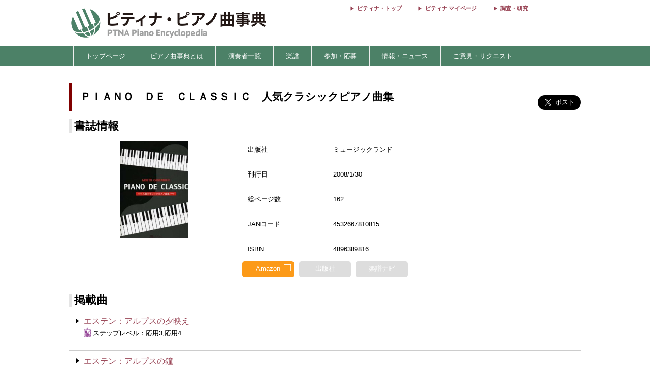

--- FILE ---
content_type: text/html; charset=utf-8
request_url: https://enc.piano.or.jp/scores/1075
body_size: 7974
content:
<!DOCTYPE html>
<html lang="ja">
  <head prefix="og: http://ogp.me/ns# fb: http://ogp.me/ns/fb# article: http://ogp.me/ns/article#">
    <!-- 基本メタタグ -->
<meta charset="UTF-8" />
<meta name="viewport" content="width=device-width, initial-scale=1.0, maximum-scale=1.0, user-scalable=no">
<!-- ページ情報 -->
<title>ＰＩＡＮＯ　ＤＥ　ＣＬＡＳＳＩＣ　人気クラシックピアノ曲集 - ピティナ・ピアノ曲事典</title>
<meta name="description" content="ＰＩＡＮＯ　ＤＥ　ＣＬＡＳＳＩＣ　人気クラシックピアノ曲集の楽譜ページです。詳細…出版社 : ミュージックランド　　　　　　                                                                      ／刊行日 : 2008/1/30／総ページ数 : 162／JANコード : 4532667810815／ISBN : 4896389816 - ピティナ・ピアノ曲事典...">
<!-- Open Graph -->
<meta property="og:type" content="website" />
<meta property="og:url" content="https://enc.piano.or.jp/scores/1075" />
<meta property="og:title" content="ＰＩＡＮＯ　ＤＥ　ＣＬＡＳＳＩＣ　人気クラシックピアノ曲集 - ピティナ・ピアノ曲事典" />
<meta property="og:description" content="ＰＩＡＮＯ　ＤＥ　ＣＬＡＳＳＩＣ　人気クラシックピアノ曲集の楽譜ページです。詳細…出版社 : ミュージックランド　　　　　　                                                                      ／刊行日 : 2008/1/30／総ページ数 : 162／JANコード : 4532667810815／ISBN : 4896389816 - ピティナ・ピアノ曲事典..." />
<meta property="og:image" content="https://enc.piano.or.jp/images/enc.png" />
<meta property="og:site_name" content="piano.or.jp" />
<!-- SEO -->
<link rel="canonical" href="https://enc.piano.or.jp/scores/1075" />
  <link rel="alternate" hreflang="ja" href="https://enc.piano.or.jp/scores/1075" />
  <link rel="alternate" hreflang="en" href="https://enc.piano.or.jp/scores/1075?locale=en" />
<!-- Windows タイル -->
<meta name="msapplication-TileColor" content="#2d88ef">
<meta name="msapplication-TileImage" content="/mstile-144x144.png">

    <link rel="manifest" href="/manifest.json">
    <link rel="shortcut icon" href="/favicon.ico" type="image/x-icon"/>
    <!-- Font Loading Optimization (Async) -->
    <link rel="preconnect" href="https://fonts.googleapis.com">
    <link rel="preconnect" href="https://fonts.gstatic.com" crossorigin>
    <link rel="stylesheet" href="https://fonts.googleapis.com/icon?family=Material+Icons&display=swap" media="print" onload="this.media='all'; this.onload=null;">
    <noscript><link rel="stylesheet" href="https://fonts.googleapis.com/icon?family=Material+Icons&display=swap"></noscript>
    <!-- Google Tag Manager -->
<script>
  (function(w,d,s,l,i){w[l]=w[l]||[];w[l].push({'gtm.start':
  new Date().getTime(),event:'gtm.js'});var f=d.getElementsByTagName(s)[0],
  j=d.createElement(s),dl=l!='dataLayer'?'&l='+l:'';j.async=true;j.src=
  'https://www.googletagmanager.com/gtm.js?id='+i+dl;f.parentNode.insertBefore(j,f);
  })(window,document,'script','dataLayer','GTM-NCHZ72');
</script>
<!-- End Google Tag Manager -->

    <!-- TFP - piano.or.jp -->
<script async src="https://srv.tunefindforfans.com/fruits/mangos.js"></script>
<script type="text/javascript">
  window.amplified = window.amplified || { init: [] };
  amplified.init.push(function() {
    amplified.setParams({
      artist: "",
      song: "",
    });
    amplified.pushAdUnit(100006941);
    amplified.pushExitAdUnit(100006942);
    amplified.run();
  });
</script>

    <meta name="csrf-param" content="authenticity_token" />
<meta name="csrf-token" content="cvVDex2V6HlQZRKiCreaxMElAqLH2ZedIXU-gjSrrSbrE322yPz8Zj5XEhR8JF3wXldweUvX2J7GoBKNMz5voQ" />
    <link rel="stylesheet" href="/assets/application-21a3ff21005b22932087c4b6deabd279db2824b3248d4fdf69b8a8657cf0475b.css" media="all" />
    <script src="/assets/application-c42e3ebbcd4e6e1a46eb919b65fc451513cc6786d7960c7666880e2c43b8b919.js"></script>
  </head>
  <body class="margin-0 bg-color-white">
    <!-- Google Tag Manager (noscript) -->
<noscript>
  <iframe src="https://www.googletagmanager.com/ns.html?id=GTM-NCHZ72"
height="0" width="0" style="display:none;visibility:hidden">
  </iframe>
</noscript>
<!-- End Google Tag Manager (noscript) -->

    <header>
      <div class="display-none-pc">
  <div id="header" class="padding-0">
  <div class="grid" style="position: relative">
    <div class="col-4_sm-12 grid header_img">
      <!-- モバイル用ヘッダー画像/検索エリア -->
      <div class="col-12_sm-8-middle header-mobile-content">
        <div class="header-image-area">
          <a href="/"><img alt="titlelogo" id="header_img_mb" style="max-width: 100%;height: auto;width: 18rem" src="/assets/enc_top-5d0d441727937545fb49322410e9cf9f04c27469b807f213aff297881a964867.png" /></a>
        </div>
      </div>
    </div>
    <!-- モバイル用検索ボタン -->
    <div class="header-search-mobile">
      <div class="header-search-button" aria-label="検索">
        <i class="material-icons">search</i>
      </div>
    </div>
  </div>
</div>
<!-- 検索フォーム（モバイル用、初期状態では非表示） -->
<div class="header-search-form">
  <form action="/search" method="get">
    <div class="header-search-close" aria-label="閉じる">
      <i class="material-icons">close</i>
    </div>
    <input type="text" name="key" class="header-search-input" placeholder="作曲家・曲名で検索 (例：バッハ　インベンション)">
  </form>
</div>

</div>
<div class="display-none-mobile">
  <div id="header" class="padding-0">
  <div class="grid" style="position: relative">
    <div class="col-4_sm-12 grid header_img">
      <!-- PC用ヘッダー画像 -->
      <div class="header-image-container">
        <a href="/"><img class="padding-left-0-5" alt="titlelogo" id="header_img_pc" src="/assets/enc_top-5d0d441727937545fb49322410e9cf9f04c27469b807f213aff297881a964867.png" /></a>
      </div>
    </div>
    <div class="col-8-right_sm-2 homelink">
      <div class="header-links-container">
          <a href="https://www.piano.or.jp/" class="header-link">ピティナ・トップ</a>
          <a href="https://mypage.piano.or.jp" class="header-link">ピティナ マイページ</a>
          <a href="https://research.piano.or.jp" class="header-link">調査・研究</a>
      </div>
    </div>
  </div>
</div>

</div>

      <div class="display-none-mobile enc_bg">
  <ul class="nav" style="color: white">
    <li><a style="padding: .5rem"></a></li>
      <li>
          <a style="color: white" class="enc" href="/">トップページ</a>
      </li>
      <li>
          <a class="enc" style="color: white;text-decoration: none;cursor: default;">ピアノ曲事典とは</a>
          <ul>
            <li style="width:12rem;"><a style="color: white" class="enc" href="/about">ピアノ曲事典について</a></li>
            <li style="width:12rem;"><a style="color: white" class="enc" href="/writers/list">執筆者一覧</a></li>
            <li style="width:12rem;"><a style="color: white" class="enc" href="https://prim.piano.or.jp/varius_documents/index.html">各種資料</a></li>
          </ul>
      </li>
      <li>
          <a class="enc" style="color: white;text-decoration: none;cursor: default;">演奏者一覧</a>
          <ul>
            <li style="width:11rem;"><a style="color: white" class="enc" href="/pianists/list">音源提供数順</a></li>
            <li style="width:11rem;"><a style="color: white" class="enc" href="/pianists/list/sort">50音順</a></li>
          </ul>
      </li>
      <li>
          <a class="enc" style="color: white;text-decoration: none;cursor: default;">楽譜</a>
          <ul>
            <li style="width:11rem;"><a style="color: white" class="enc" href="https://musse.jp/">ミュッセ</a></li>
            <li style="width:11rem;"><a style="color: white" class="enc" style="text-decoration: none;cursor: default">楽譜検索(準備中)</a></li>
          </ul>
      </li>
      <li>
          <a class="enc" style="color: white;text-decoration: none;cursor: default;">参加・応募</a>
          <ul>
            <li style="width:14rem;"><a class="enc" style="color: white" href="https://research.piano.or.jp/event/youtube.html">YouTube提携・準提携</a></li>
            <li style="width:14rem;"><a class="enc" style="color: white" href="https://compe.piano.or.jp/event/newpiece/">新曲課題曲の募集</a></li>
            <li style="width:14rem;"><a class="enc" style="color: white" href="https://research.piano.or.jp/event/arrange_audition/index.html">編曲オーディション</a></li>
          </ul>
      </li>
      <li>
          <a class="enc" style="color: white;text-decoration: none;cursor: default;">情報・ニュース</a>
          <ul>
            <li style="width: 12rem;"><a class="enc" style="color: white" href="/news">更新情報一覧</a></li>
            <li style="width: 12rem;"><a class="enc" style="color: white" href="https://research.piano.or.jp/topics/index.html">トピックス(調査・研究)</a></li>
            <li style="width: 12rem;"><a class="enc" style="color: white" href="https://research.piano.or.jp/topics/2021/03/ptna-recordings.html">ピティナ・レーベル</a></li>
            <li style="width: 12rem;"><a class="enc" style="color: white" href="https://www.facebook.com/ptna.enc/" target="_blank">公式FaceBook</a></li>
            <li style="width: 12rem;"><a class="enc" style="color: white" href="https://twitter.com/ptna_enc" target="_blank">公式Twitter</a></li>
            <li style="width: 12rem;"><a style="color: white" class="enc" href="https://www.youtube.com/channel/UCbO_rdgHE5sQOnD5Uokr-Zg" target="_blank">公式Youtube</a></li>
          </ul>
      </li>
      <li>
          <a style="color: white" class="enc" href="https://goo.gl/forms/hvPg13Gkbc9iWepo1" target="_blank">ご意見・リクエスト</a>
      </li>
  </ul>
</div>
<div class="display-none-pc" style="border-bottom: .1rem solid #800000">
</div>

    </header>
    <main id="main">
      <div id="content" class="grid">
        <div class="grid col-12" style="padding: 0 .5rem;margin-top: 2rem">
  <div id="music_name_wrapper" class="grid col-12" style="margin-bottom: 1rem">
  <div id="music_name" class="col-auto_sm-12" style="padding: .5rem 1rem;font-size: 1.3rem">
    ＰＩＡＮＯ　ＤＥ　ＣＬＡＳＳＩＣ　人気クラシックピアノ曲集
  </div>
  <div class="col-2_sm-12 grid grid-3-right" style="min-width: 230px">
  <div style="vertical-align: top;margin-right: 1rem">
    <div id="fb-root"></div>
    <script>
      (function(d, s, id) {
              var js, fjs = d.getElementsByTagName(s)[0];
              if (d.getElementById(id)) return;
              js = d.createElement(s); js.id = id;
              js.src = 'https://connect.facebook.net/ja_JP/sdk.js#xfbml=1&version=v22.0';
              fjs.parentNode.insertBefore(js, fjs);
          }(document, 'script', 'facebook-jssdk'));
    </script>
    <div class="fb-share-button" data-href="https://enc.piano.or.jp/scores/1075" data-layout="button" data-size="large" data-mobile-iframe="true">
      <a class="fb-xfbml-parse-ignore" target="_blank" href="https://www.facebook.com/sharer/sharer.php?u=https%3A%2F%2Fenc.piano.or.jp%2Fscores%2F1075&amp;src=sdkpreparse">シェア</a>
    </div>
  </div>
  <div>
    <!-- シェアボタンに変換される -->
    <a class="twitter-share-button" href="https://twitter.com/share" data-dnt="true" data-size="large" style="height:100px">Tweet</a>
  </div>
  <!-- [head]内や、[body]の終了直前などに配置 -->
</div>
<!-- share -->
<script>
  !function(d,s,id){
    var js,fjs=d.getElementsByTagName(s)[0],p=/^http:/.test(d.location)?'http':'https';
    if(!d.getElementById(id)){js=d.createElement(s);js.id=id;js.async=true;js.src=p+'://platform.twitter.com/widgets.js';fjs.parentNode.insertBefore(js,fjs);}}
    (document, 'script', 'twitter-wjs');
</script>

</div>
<!--music wrap -->

  <div class="grid col-12">
  <div class="col-12">
    <h3 id="detail" class="margin-bottom-0-5 margin-top-0">書誌情報</h3>
  </div>
  <div class="col-4_sm-12 center-align">
    <img data-src="https://ptna-assets.s3.ap-northeast-1.amazonaws.com/enc/books/1075.jpg" width="192" height="192" class="score_img lazyload s3_score_not_found_img max-width-90" src="/assets/toka-9b4ced11c21bc9d869c250997976653c0d0048af64896afebf0785af764ca044.png" />
  </div>
  <div class="grid col-8_sm-12">
    <div class="grid col-12 font-size-0-8">
        <div class="grid col-12 padding-1">
          <div class="col-3_sm-4 padding-1">
            出版社
          </div>
          <div class="col-9_sm-8 padding-1">
            ミュージックランド　　　　　　                                                                      
          </div>
        </div>
        <div class="grid col-12 padding-1">
          <div class="col-3_sm-4 padding-1">
            刊行日
          </div>
          <div class="col-9_sm-8 padding-1">
            2008/1/30
          </div>
        </div>
        <div class="grid col-12 padding-1">
          <div class="col-3_sm-4 padding-1">
            総ページ数
          </div>
          <div class="col-9_sm-8 padding-1">
            162
          </div>
        </div>
        <div class="grid col-12 padding-1">
          <div class="col-3_sm-4 padding-1">
            JANコード
          </div>
          <div class="col-9_sm-8 padding-1">
            4532667810815
          </div>
        </div>
        <div class="grid col-12 padding-1">
          <div class="col-3_sm-4 padding-1">
            ISBN
          </div>
          <div class="col-9_sm-8 padding-1">
            4896389816
          </div>
        </div>
      <div class="grid col-8_sm-12 margin-top-0-3">
        <div class="grid-center col-3_sm-2_xs-4 center-align">
            <a href=https://www.amazon.co.jp/dp/4896389816/ref=as_li_qf_asin_il_tl?ie=UTF8&amp;tag=ptnaenc-22&amp;creative=1211&amp;linkCode=as2&amp;creativeASIN=4896389816 class="grid-center col-12 text-decoration-none-hover" target="_blank">
              <div class="grid-center col-11">
                <div class="publisher_link_button publisher_link_amazon_color">
                  <ul>
                    <li class="open-window-text">Amazon</li>
                    <li class="open-window-mark font-size-1-2">&#X2750</li>
                  </ul>
                </div>
              </div>
            </a>
        </div>
        <div class="grid-center col-3_sm-2_xs-4 center-align">
            <div class="grid-center col-11">
              <div class="publisher_no_link_button">
                <p class="open-window-text">
                  出版社
                </p>
              </div>
            </div>
        </div>
        <div class="grid-center col-3_sm-2_xs-4 center-align">
            <div class="grid-center col-11"">
              <div class="publisher_no_link_button">
                <p class="open-window-text">
                  楽譜ナビ
                </p>
              </div>
            </div>
        </div>
      </div>
    </div>
  </div>
</div>

  <div class="col-12 margin-top-2">
  <h3 id="detail" class="margin-bottom-0-5 margin-top-0">掲載曲</h3>
</div>
<div class="grid col-12">
    <div class="col-12 min-width-3">
      <div class="book_content_item grid">
        <div class="col-auto_sm-12 padding-0 margin-0 border-none positio-relative">
          <a class="check"></a>
          <div class="score-sankaku "></div>
          <div class="vertical-align-top padding-top-0 padding-right-0-5 padding-bottom-1 padding-left-1-2">
            <p>
                <a class="music_all_all line-hight-1-5" href="../musics/14610">エステン：アルプスの夕映え</a>
              <span class="display-none-pc font-size-0-8">
                
  
  
  <img height="19" class="event_assigned_piece_tag" src="/assets/step_min-e2f60acb4a76e4fd156bff50ba501254f5a692986ded13776891dad8c40cf0fe.png" />
  ステップレベル：応用3,応用4

              </span>
            </p>
            <p class="display-none-mobile font-size-0-8">
              
  
  
  <img height="19" class="event_assigned_piece_tag" src="/assets/step_min-e2f60acb4a76e4fd156bff50ba501254f5a692986ded13776891dad8c40cf0fe.png" />
  ステップレベル：応用3,応用4

            </p>
          </div>
        </div>
      </div>
    </div>
    <div class="col-12 min-width-3">
      <div class="book_content_item grid">
        <div class="col-auto_sm-12 padding-0 margin-0 border-none positio-relative">
          <a class="check"></a>
          <div class="score-sankaku "></div>
          <div class="vertical-align-top padding-top-0 padding-right-0-5 padding-bottom-1 padding-left-1-2">
            <p>
                <a class="music_all_all line-hight-1-5" href="../musics/15002">エステン：アルプスの鐘</a>
              <span class="display-none-pc font-size-0-8">
                
  
  
  <img height="19" class="event_assigned_piece_tag" src="/assets/step_min-e2f60acb4a76e4fd156bff50ba501254f5a692986ded13776891dad8c40cf0fe.png" />
  ステップレベル：応用1,応用2

              </span>
            </p>
            <p class="display-none-mobile font-size-0-8">
              
  
  
  <img height="19" class="event_assigned_piece_tag" src="/assets/step_min-e2f60acb4a76e4fd156bff50ba501254f5a692986ded13776891dad8c40cf0fe.png" />
  ステップレベル：応用1,応用2

            </p>
          </div>
        </div>
      </div>
    </div>
    <div class="col-12 min-width-3">
      <div class="book_content_item grid">
        <div class="col-auto_sm-12 padding-0 margin-0 border-none positio-relative">
          <a class="check"></a>
          <div class="score-sankaku "></div>
          <div class="vertical-align-top padding-top-0 padding-right-0-5 padding-bottom-1 padding-left-1-2">
            <p>
                <a class="music_all_all line-hight-1-5" href="../musics/14609">エステン：人形の夢と目覚め</a>
              <span class="display-none-pc font-size-0-8">
                
  
  
  <img height="19" class="event_assigned_piece_tag" src="/assets/step_min-e2f60acb4a76e4fd156bff50ba501254f5a692986ded13776891dad8c40cf0fe.png" />
  ステップレベル：基礎4,基礎5,応用1,応用2

              </span>
            </p>
            <p class="display-none-mobile font-size-0-8">
              
  
  
  <img height="19" class="event_assigned_piece_tag" src="/assets/step_min-e2f60acb4a76e4fd156bff50ba501254f5a692986ded13776891dad8c40cf0fe.png" />
  ステップレベル：基礎4,基礎5,応用1,応用2

            </p>
          </div>
        </div>
      </div>
    </div>
    <div class="col-12 min-width-3">
      <div class="book_content_item grid">
        <div class="col-auto_sm-12 padding-0 margin-0 border-none positio-relative">
          <a class="check"></a>
          <div class="score-sankaku "></div>
          <div class="vertical-align-top padding-top-0 padding-right-0-5 padding-bottom-1 padding-left-1-2">
            <p>
                <a class="music_all_all line-hight-1-5" href="../musics/20778">サティ：3つのジムノペディ：第1番</a>
              <span class="display-none-pc font-size-0-8">
                
  
  
  
  

              </span>
            </p>
            <p class="display-none-mobile font-size-0-8">
              
  
  
  
  

            </p>
          </div>
        </div>
      </div>
    </div>
    <div class="col-12 min-width-3">
      <div class="book_content_item grid">
        <div class="col-auto_sm-12 padding-0 margin-0 border-none positio-relative">
          <a class="check"></a>
          <div class="score-sankaku "></div>
          <div class="vertical-align-top padding-top-0 padding-right-0-5 padding-bottom-1 padding-left-1-2">
            <p>
                <a class="music_all_all line-hight-1-5" href="../musics/614">サティ：あなたが欲しい（ジュ・トゥ・ヴー）</a>
              <span class="display-none-pc font-size-0-8">
                
  
  
  <img height="19" class="event_assigned_piece_tag" src="/assets/step_min-e2f60acb4a76e4fd156bff50ba501254f5a692986ded13776891dad8c40cf0fe.png" />
  ステップレベル：発展4

              </span>
            </p>
            <p class="display-none-mobile font-size-0-8">
              
  
  
  <img height="19" class="event_assigned_piece_tag" src="/assets/step_min-e2f60acb4a76e4fd156bff50ba501254f5a692986ded13776891dad8c40cf0fe.png" />
  ステップレベル：発展4

            </p>
          </div>
        </div>
      </div>
    </div>
    <div class="col-12 min-width-3">
      <div class="book_content_item grid">
        <div class="col-auto_sm-12 padding-0 margin-0 border-none positio-relative">
          <a class="check"></a>
          <div class="score-sankaku "></div>
          <div class="vertical-align-top padding-top-0 padding-right-0-5 padding-bottom-1 padding-left-1-2">
            <p>
                <a class="music_all_all line-hight-1-5" href="../musics/21619">シューマン：ユーゲントアルバム（子どものためのアルバム）：楽しき農夫―仕事の帰り道</a>
              <span class="display-none-pc font-size-0-8">
                
  
  
  <img height="19" class="event_assigned_piece_tag" src="/assets/step_min-e2f60acb4a76e4fd156bff50ba501254f5a692986ded13776891dad8c40cf0fe.png" />
  ステップレベル：応用2,応用3,応用4

              </span>
            </p>
            <p class="display-none-mobile font-size-0-8">
              
  
  
  <img height="19" class="event_assigned_piece_tag" src="/assets/step_min-e2f60acb4a76e4fd156bff50ba501254f5a692986ded13776891dad8c40cf0fe.png" />
  ステップレベル：応用2,応用3,応用4

            </p>
          </div>
        </div>
      </div>
    </div>
    <div class="col-12 min-width-3">
      <div class="book_content_item grid">
        <div class="col-auto_sm-12 padding-0 margin-0 border-none positio-relative">
          <a class="check"></a>
          <div class="score-sankaku "></div>
          <div class="vertical-align-top padding-top-0 padding-right-0-5 padding-bottom-1 padding-left-1-2">
            <p>
                <a class="music_all_all line-hight-1-5" href="../musics/21507">シューマン：子供の情景：トロイメライ</a>
              <span class="display-none-pc font-size-0-8">
                
  
  
  <img height="19" class="event_assigned_piece_tag" src="/assets/step_min-e2f60acb4a76e4fd156bff50ba501254f5a692986ded13776891dad8c40cf0fe.png" />
  ステップレベル：応用7,発展1

              </span>
            </p>
            <p class="display-none-mobile font-size-0-8">
              
  
  
  <img height="19" class="event_assigned_piece_tag" src="/assets/step_min-e2f60acb4a76e4fd156bff50ba501254f5a692986ded13776891dad8c40cf0fe.png" />
  ステップレベル：応用7,発展1

            </p>
          </div>
        </div>
      </div>
    </div>
    <div class="col-12 min-width-3">
      <div class="book_content_item grid">
        <div class="col-auto_sm-12 padding-0 margin-0 border-none positio-relative">
          <a class="check"></a>
          <div class="score-sankaku "></div>
          <div class="vertical-align-top padding-top-0 padding-right-0-5 padding-bottom-1 padding-left-1-2">
            <p>
                <a class="music_all_all line-hight-1-5" href="../musics/21678">シューマン：森の情景：第7曲 予言の鳥</a>
              <span class="display-none-pc font-size-0-8">
                
  
  
  
  

              </span>
            </p>
            <p class="display-none-mobile font-size-0-8">
              
  
  
  
  

            </p>
          </div>
        </div>
      </div>
    </div>
    <div class="col-12 min-width-3">
      <div class="book_content_item grid">
        <div class="col-auto_sm-12 padding-0 margin-0 border-none positio-relative">
          <a class="check"></a>
          <div class="score-sankaku "></div>
          <div class="vertical-align-top padding-top-0 padding-right-0-5 padding-bottom-1 padding-left-1-2">
            <p>
                <a class="music_all_all line-hight-1-5" href="../musics/322">シュトラウス, ヨハン　２世：ワルツ「美しく青きドナウ」</a>
              <span class="display-none-pc font-size-0-8">
                
  
  
  
  

              </span>
            </p>
            <p class="display-none-mobile font-size-0-8">
              
  
  
  
  

            </p>
          </div>
        </div>
      </div>
    </div>
    <div class="col-12 min-width-3">
      <div class="book_content_item grid">
        <div class="col-auto_sm-12 padding-0 margin-0 border-none positio-relative">
          <a class="check"></a>
          <div class="score-sankaku "></div>
          <div class="vertical-align-top padding-top-0 padding-right-0-5 padding-bottom-1 padding-left-1-2">
            <p>
                <a class="music_all_all line-hight-1-5" href="../musics/21954">ショパン：24のプレリュード（前奏曲集） 前奏曲　第15番「雨だれ」</a>
              <span class="display-none-pc font-size-0-8">
                
  
  
  <img height="19" class="event_assigned_piece_tag" src="/assets/step_min-e2f60acb4a76e4fd156bff50ba501254f5a692986ded13776891dad8c40cf0fe.png" />
  ステップレベル：発展1,発展2,発展3,発展4,発展5

              </span>
            </p>
            <p class="display-none-mobile font-size-0-8">
              
  
  
  <img height="19" class="event_assigned_piece_tag" src="/assets/step_min-e2f60acb4a76e4fd156bff50ba501254f5a692986ded13776891dad8c40cf0fe.png" />
  ステップレベル：発展1,発展2,発展3,発展4,発展5

            </p>
          </div>
        </div>
      </div>
    </div>
    <div class="col-12 min-width-3">
      <div class="book_content_item grid">
        <div class="col-auto_sm-12 padding-0 margin-0 border-none positio-relative">
          <a class="check"></a>
          <div class="score-sankaku "></div>
          <div class="vertical-align-top padding-top-0 padding-right-0-5 padding-bottom-1 padding-left-1-2">
            <p>
                <a class="music_all_all line-hight-1-5" href="../musics/20768">ショパン：エチュード集（練習曲集）：第3番 「別れの曲」</a>
              <span class="display-none-pc font-size-0-8">
                
  <img height="19" class="event_assigned_piece_tag" src="/assets/compe_min-55e6b079463fe1097a5e5af8ab445274612725ee3e3bff655ff502c83e59f773.png" />
  コンペ課題曲：E
  <img height="19" class="event_assigned_piece_tag" src="/assets/step_min-e2f60acb4a76e4fd156bff50ba501254f5a692986ded13776891dad8c40cf0fe.png" />
  ステップレベル：発展2,発展3,発展4,発展5,展開1,展開2,展開3

              </span>
            </p>
            <p class="display-none-mobile font-size-0-8">
              
  <img height="19" class="event_assigned_piece_tag" src="/assets/compe_min-55e6b079463fe1097a5e5af8ab445274612725ee3e3bff655ff502c83e59f773.png" />
  コンペ課題曲：E
  <img height="19" class="event_assigned_piece_tag" src="/assets/step_min-e2f60acb4a76e4fd156bff50ba501254f5a692986ded13776891dad8c40cf0fe.png" />
  ステップレベル：発展2,発展3,発展4,発展5,展開1,展開2,展開3

            </p>
          </div>
        </div>
      </div>
    </div>
    <div class="col-12 min-width-3">
      <div class="book_content_item grid">
        <div class="col-auto_sm-12 padding-0 margin-0 border-none positio-relative">
          <a class="check"></a>
          <div class="score-sankaku "></div>
          <div class="vertical-align-top padding-top-0 padding-right-0-5 padding-bottom-1 padding-left-1-2">
            <p>
                <a class="music_all_all line-hight-1-5" href="../musics/21883">ショパン：ノクターン[夜想曲]（全21曲） 第2番</a>
              <span class="display-none-pc font-size-0-8">
                
  
  
  <img height="19" class="event_assigned_piece_tag" src="/assets/step_min-e2f60acb4a76e4fd156bff50ba501254f5a692986ded13776891dad8c40cf0fe.png" />
  ステップレベル：発展1,発展2,発展3,発展4

              </span>
            </p>
            <p class="display-none-mobile font-size-0-8">
              
  
  
  <img height="19" class="event_assigned_piece_tag" src="/assets/step_min-e2f60acb4a76e4fd156bff50ba501254f5a692986ded13776891dad8c40cf0fe.png" />
  ステップレベル：発展1,発展2,発展3,発展4

            </p>
          </div>
        </div>
      </div>
    </div>
    <div class="col-12 min-width-3">
      <div class="book_content_item grid">
        <div class="col-auto_sm-12 padding-0 margin-0 border-none positio-relative">
          <a class="check"></a>
          <div class="score-sankaku "></div>
          <div class="vertical-align-top padding-top-0 padding-right-0-5 padding-bottom-1 padding-left-1-2">
            <p>
                <a class="music_all_all line-hight-1-5" href="../musics/520">ショパン：ポロネーズ（16曲） 2つのポロネーズ　（第3・4番）</a>
              <span class="display-none-pc font-size-0-8">
                
  
  
  
  

              </span>
            </p>
            <p class="display-none-mobile font-size-0-8">
              
  
  
  
  

            </p>
          </div>
        </div>
      </div>
    </div>
    <div class="col-12 min-width-3">
      <div class="book_content_item grid">
        <div class="col-auto_sm-12 padding-0 margin-0 border-none positio-relative">
          <a class="check"></a>
          <div class="score-sankaku "></div>
          <div class="vertical-align-top padding-top-0 padding-right-0-5 padding-bottom-1 padding-left-1-2">
            <p>
                <a class="music_all_all line-hight-1-5" href="../musics/23161">ショパン：ポロネーズ（16曲） 第3番 「軍隊」</a>
              <span class="display-none-pc font-size-0-8">
                
  
  
  <img height="19" class="event_assigned_piece_tag" src="/assets/step_min-e2f60acb4a76e4fd156bff50ba501254f5a692986ded13776891dad8c40cf0fe.png" />
  ステップレベル：発展4,発展5

              </span>
            </p>
            <p class="display-none-mobile font-size-0-8">
              
  
  
  <img height="19" class="event_assigned_piece_tag" src="/assets/step_min-e2f60acb4a76e4fd156bff50ba501254f5a692986ded13776891dad8c40cf0fe.png" />
  ステップレベル：発展4,発展5

            </p>
          </div>
        </div>
      </div>
    </div>
    <div class="col-12 min-width-3">
      <div class="book_content_item grid">
        <div class="col-auto_sm-12 padding-0 margin-0 border-none positio-relative">
          <a class="check"></a>
          <div class="score-sankaku "></div>
          <div class="vertical-align-top padding-top-0 padding-right-0-5 padding-bottom-1 padding-left-1-2">
            <p>
                <a class="music_all_all line-hight-1-5" href="../musics/485">ショパン：ワルツ（19曲） 第1番 「華麗なる大円舞曲」</a>
              <span class="display-none-pc font-size-0-8">
                
  
  
  <img height="19" class="event_assigned_piece_tag" src="/assets/step_min-e2f60acb4a76e4fd156bff50ba501254f5a692986ded13776891dad8c40cf0fe.png" />
  ステップレベル：発展3,発展4,発展5,展開1

              </span>
            </p>
            <p class="display-none-mobile font-size-0-8">
              
  
  
  <img height="19" class="event_assigned_piece_tag" src="/assets/step_min-e2f60acb4a76e4fd156bff50ba501254f5a692986ded13776891dad8c40cf0fe.png" />
  ステップレベル：発展3,発展4,発展5,展開1

            </p>
          </div>
        </div>
      </div>
    </div>
    <div class="col-12 min-width-3">
      <div class="book_content_item grid">
        <div class="col-auto_sm-12 padding-0 margin-0 border-none positio-relative">
          <a class="check"></a>
          <div class="score-sankaku "></div>
          <div class="vertical-align-top padding-top-0 padding-right-0-5 padding-bottom-1 padding-left-1-2">
            <p>
                <a class="music_all_all line-hight-1-5" href="../musics/23218">ショパン：ワルツ（19曲） 第6番 「小犬のワルツ｣</a>
              <span class="display-none-pc font-size-0-8">
                
  
  
  <img height="19" class="event_assigned_piece_tag" src="/assets/step_min-e2f60acb4a76e4fd156bff50ba501254f5a692986ded13776891dad8c40cf0fe.png" />
  ステップレベル：発展1,発展2

              </span>
            </p>
            <p class="display-none-mobile font-size-0-8">
              
  
  
  <img height="19" class="event_assigned_piece_tag" src="/assets/step_min-e2f60acb4a76e4fd156bff50ba501254f5a692986ded13776891dad8c40cf0fe.png" />
  ステップレベル：発展1,発展2

            </p>
          </div>
        </div>
      </div>
    </div>
    <div class="col-12 min-width-3">
      <div class="book_content_item grid">
        <div class="col-auto_sm-12 padding-0 margin-0 border-none positio-relative">
          <a class="check"></a>
          <div class="score-sankaku "></div>
          <div class="vertical-align-top padding-top-0 padding-right-0-5 padding-bottom-1 padding-left-1-2">
            <p>
                <a class="music_all_all line-hight-1-5" href="../musics/473">ショパン：幻想即興曲 (遺作)</a>
              <span class="display-none-pc font-size-0-8">
                
  
  
  <img height="19" class="event_assigned_piece_tag" src="/assets/step_min-e2f60acb4a76e4fd156bff50ba501254f5a692986ded13776891dad8c40cf0fe.png" />
  ステップレベル：発展5

              </span>
            </p>
            <p class="display-none-mobile font-size-0-8">
              
  
  
  <img height="19" class="event_assigned_piece_tag" src="/assets/step_min-e2f60acb4a76e4fd156bff50ba501254f5a692986ded13776891dad8c40cf0fe.png" />
  ステップレベル：発展5

            </p>
          </div>
        </div>
      </div>
    </div>
    <div class="col-12 min-width-3">
      <div class="book_content_item grid">
        <div class="col-auto_sm-12 padding-0 margin-0 border-none positio-relative">
          <a class="check"></a>
          <div class="score-sankaku "></div>
          <div class="vertical-align-top padding-top-0 padding-right-0-5 padding-bottom-1 padding-left-1-2">
            <p>
                <a class="music_all_all line-hight-1-5" href="../musics/3441">ジョプリン：エンターテイナー</a>
              <span class="display-none-pc font-size-0-8">
                
  
  
  
  

              </span>
            </p>
            <p class="display-none-mobile font-size-0-8">
              
  
  
  
  

            </p>
          </div>
        </div>
      </div>
    </div>
    <div class="col-12 min-width-3">
      <div class="book_content_item grid">
        <div class="col-auto_sm-12 padding-0 margin-0 border-none positio-relative">
          <a class="check"></a>
          <div class="score-sankaku "></div>
          <div class="vertical-align-top padding-top-0 padding-right-0-5 padding-bottom-1 padding-left-1-2">
            <p>
                <a class="music_all_all line-hight-1-5" href="../musics/22362">ドビュッシー：2つのアラベスク：第1番</a>
              <span class="display-none-pc font-size-0-8">
                
  
  
  <img height="19" class="event_assigned_piece_tag" src="/assets/step_min-e2f60acb4a76e4fd156bff50ba501254f5a692986ded13776891dad8c40cf0fe.png" />
  ステップレベル：発展1,発展2,発展3,発展4

              </span>
            </p>
            <p class="display-none-mobile font-size-0-8">
              
  
  
  <img height="19" class="event_assigned_piece_tag" src="/assets/step_min-e2f60acb4a76e4fd156bff50ba501254f5a692986ded13776891dad8c40cf0fe.png" />
  ステップレベル：発展1,発展2,発展3,発展4

            </p>
          </div>
        </div>
      </div>
    </div>
    <div class="col-12 min-width-3">
      <div class="book_content_item grid">
        <div class="col-auto_sm-12 padding-0 margin-0 border-none positio-relative">
          <a class="check"></a>
          <div class="score-sankaku "></div>
          <div class="vertical-align-top padding-top-0 padding-right-0-5 padding-bottom-1 padding-left-1-2">
            <p>
                <a class="music_all_all line-hight-1-5" href="../musics/22371">ドビュッシー：プレリュード（前奏曲）集　第1集：亜麻色の髪の乙女</a>
              <span class="display-none-pc font-size-0-8">
                
  
  
  <img height="19" class="event_assigned_piece_tag" src="/assets/step_min-e2f60acb4a76e4fd156bff50ba501254f5a692986ded13776891dad8c40cf0fe.png" />
  ステップレベル：発展2,発展3,発展4,発展5,展開1

              </span>
            </p>
            <p class="display-none-mobile font-size-0-8">
              
  
  
  <img height="19" class="event_assigned_piece_tag" src="/assets/step_min-e2f60acb4a76e4fd156bff50ba501254f5a692986ded13776891dad8c40cf0fe.png" />
  ステップレベル：発展2,発展3,発展4,発展5,展開1

            </p>
          </div>
        </div>
      </div>
    </div>
    <div class="col-12 min-width-3">
      <div class="book_content_item grid">
        <div class="col-auto_sm-12 padding-0 margin-0 border-none positio-relative">
          <a class="check"></a>
          <div class="score-sankaku "></div>
          <div class="vertical-align-top padding-top-0 padding-right-0-5 padding-bottom-1 padding-left-1-2">
            <p>
                <a class="music_all_all line-hight-1-5" href="../musics/22396">ドビュッシー：ベルガマスク組曲：月の光</a>
              <span class="display-none-pc font-size-0-8">
                
  
  
  <img height="19" class="event_assigned_piece_tag" src="/assets/step_min-e2f60acb4a76e4fd156bff50ba501254f5a692986ded13776891dad8c40cf0fe.png" />
  ステップレベル：発展5,展開1,展開2,展開3

              </span>
            </p>
            <p class="display-none-mobile font-size-0-8">
              
  
  
  <img height="19" class="event_assigned_piece_tag" src="/assets/step_min-e2f60acb4a76e4fd156bff50ba501254f5a692986ded13776891dad8c40cf0fe.png" />
  ステップレベル：発展5,展開1,展開2,展開3

            </p>
          </div>
        </div>
      </div>
    </div>
    <div class="col-12 min-width-3">
      <div class="book_content_item grid">
        <div class="col-auto_sm-12 padding-0 margin-0 border-none positio-relative">
          <a class="check"></a>
          <div class="score-sankaku "></div>
          <div class="vertical-align-top padding-top-0 padding-right-0-5 padding-bottom-1 padding-left-1-2">
            <p>
                <a class="music_all_all line-hight-1-5" href="../musics/113">ドビュッシー：夢（夢想）</a>
              <span class="display-none-pc font-size-0-8">
                
  
  
  <img height="19" class="event_assigned_piece_tag" src="/assets/step_min-e2f60acb4a76e4fd156bff50ba501254f5a692986ded13776891dad8c40cf0fe.png" />
  ステップレベル：発展2,発展3,発展4,発展5

              </span>
            </p>
            <p class="display-none-mobile font-size-0-8">
              
  
  
  <img height="19" class="event_assigned_piece_tag" src="/assets/step_min-e2f60acb4a76e4fd156bff50ba501254f5a692986ded13776891dad8c40cf0fe.png" />
  ステップレベル：発展2,発展3,発展4,発展5

            </p>
          </div>
        </div>
      </div>
    </div>
    <div class="col-12 min-width-3">
      <div class="book_content_item grid">
        <div class="col-auto_sm-12 padding-0 margin-0 border-none positio-relative">
          <a class="check"></a>
          <div class="score-sankaku "></div>
          <div class="vertical-align-top padding-top-0 padding-right-0-5 padding-bottom-1 padding-left-1-2">
            <p>
                <a class="music_all_all line-hight-1-5" href="../musics/22406">ドビュッシー：子供の領分：ゴリウォーグのケークウォーク</a>
              <span class="display-none-pc font-size-0-8">
                
  
  
  <img height="19" class="event_assigned_piece_tag" src="/assets/step_min-e2f60acb4a76e4fd156bff50ba501254f5a692986ded13776891dad8c40cf0fe.png" />
  ステップレベル：発展1,発展2,発展3,発展4,発展5

              </span>
            </p>
            <p class="display-none-mobile font-size-0-8">
              
  
  
  <img height="19" class="event_assigned_piece_tag" src="/assets/step_min-e2f60acb4a76e4fd156bff50ba501254f5a692986ded13776891dad8c40cf0fe.png" />
  ステップレベル：発展1,発展2,発展3,発展4,発展5

            </p>
          </div>
        </div>
      </div>
    </div>
    <div class="col-12 min-width-3">
      <div class="book_content_item grid">
        <div class="col-auto_sm-12 padding-0 margin-0 border-none positio-relative">
          <a class="check"></a>
          <div class="score-sankaku "></div>
          <div class="vertical-align-top padding-top-0 padding-right-0-5 padding-bottom-1 padding-left-1-2">
            <p>
                <a class="music_all_all line-hight-1-5" href="../musics/819">バダジェフスカ：乙女の祈り</a>
              <span class="display-none-pc font-size-0-8">
                
  
  
  <img height="19" class="event_assigned_piece_tag" src="/assets/step_min-e2f60acb4a76e4fd156bff50ba501254f5a692986ded13776891dad8c40cf0fe.png" />
  ステップレベル：応用1,応用2

              </span>
            </p>
            <p class="display-none-mobile font-size-0-8">
              
  
  
  <img height="19" class="event_assigned_piece_tag" src="/assets/step_min-e2f60acb4a76e4fd156bff50ba501254f5a692986ded13776891dad8c40cf0fe.png" />
  ステップレベル：応用1,応用2

            </p>
          </div>
        </div>
      </div>
    </div>
    <div class="col-12 min-width-3">
      <div class="book_content_item grid">
        <div class="col-auto_sm-12 padding-0 margin-0 border-none positio-relative">
          <a class="check"></a>
          <div class="score-sankaku "></div>
          <div class="vertical-align-top padding-top-0 padding-right-0-5 padding-bottom-1 padding-left-1-2">
            <p>
                <a class="music_all_all line-hight-1-5" href="../musics/446">ベートーヴェン：バガテル 「エリーゼのために」</a>
              <span class="display-none-pc font-size-0-8">
                
  
  
  <img height="19" class="event_assigned_piece_tag" src="/assets/step_min-e2f60acb4a76e4fd156bff50ba501254f5a692986ded13776891dad8c40cf0fe.png" />
  ステップレベル：応用6

              </span>
            </p>
            <p class="display-none-mobile font-size-0-8">
              
  
  
  <img height="19" class="event_assigned_piece_tag" src="/assets/step_min-e2f60acb4a76e4fd156bff50ba501254f5a692986ded13776891dad8c40cf0fe.png" />
  ステップレベル：応用6

            </p>
          </div>
        </div>
      </div>
    </div>
    <div class="col-12 min-width-3">
      <div class="book_content_item grid">
        <div class="col-auto_sm-12 padding-0 margin-0 border-none positio-relative">
          <a class="check"></a>
          <div class="score-sankaku "></div>
          <div class="vertical-align-top padding-top-0 padding-right-0-5 padding-bottom-1 padding-left-1-2">
            <p>
                <a class="music_all_all line-hight-1-5" href="../musics/6554">ベートーヴェン：ピアノ・ソナタ　第14番 「月光」</a>
              <span class="display-none-pc font-size-0-8">
                
  
  
  
  

              </span>
            </p>
            <p class="display-none-mobile font-size-0-8">
              
  
  
  
  

            </p>
          </div>
        </div>
      </div>
    </div>
    <div class="col-12 min-width-3">
      <div class="book_content_item grid">
        <div class="col-auto_sm-12 padding-0 margin-0 border-none positio-relative">
          <a class="check"></a>
          <div class="score-sankaku "></div>
          <div class="vertical-align-top padding-top-0 padding-right-0-5 padding-bottom-1 padding-left-1-2">
            <p>
                <a class="music_all_all line-hight-1-5" href="../musics/6558">ベートーヴェン：ピアノ・ソナタ　第8番「悲愴」</a>
              <span class="display-none-pc font-size-0-8">
                
  
  
  
  

              </span>
            </p>
            <p class="display-none-mobile font-size-0-8">
              
  
  
  
  

            </p>
          </div>
        </div>
      </div>
    </div>
    <div class="col-12 min-width-3">
      <div class="book_content_item grid">
        <div class="col-auto_sm-12 padding-0 margin-0 border-none positio-relative">
          <a class="check"></a>
          <div class="score-sankaku "></div>
          <div class="vertical-align-top padding-top-0 padding-right-0-5 padding-bottom-1 padding-left-1-2">
            <p>
                <a class="music_all_all line-hight-1-5" href="../musics/30485">モーツァルト：ピアノ・ソナタ 第11番（トルコ行進曲付き）：第3楽章</a>
              <span class="display-none-pc font-size-0-8">
                
  <img height="19" class="event_assigned_piece_tag" src="/assets/compe_min-55e6b079463fe1097a5e5af8ab445274612725ee3e3bff655ff502c83e59f773.png" />
  コンペ課題曲：D
  <img height="19" class="event_assigned_piece_tag" src="/assets/step_min-e2f60acb4a76e4fd156bff50ba501254f5a692986ded13776891dad8c40cf0fe.png" />
  ステップレベル：発展1,発展2,発展3,発展4,発展5,展開1,展開2,展開3

              </span>
            </p>
            <p class="display-none-mobile font-size-0-8">
              
  <img height="19" class="event_assigned_piece_tag" src="/assets/compe_min-55e6b079463fe1097a5e5af8ab445274612725ee3e3bff655ff502c83e59f773.png" />
  コンペ課題曲：D
  <img height="19" class="event_assigned_piece_tag" src="/assets/step_min-e2f60acb4a76e4fd156bff50ba501254f5a692986ded13776891dad8c40cf0fe.png" />
  ステップレベル：発展1,発展2,発展3,発展4,発展5,展開1,展開2,展開3

            </p>
          </div>
        </div>
      </div>
    </div>
    <div class="col-12 min-width-3">
      <div class="book_content_item grid">
        <div class="col-auto_sm-12 padding-0 margin-0 border-none positio-relative">
          <a class="check"></a>
          <div class="score-sankaku "></div>
          <div class="vertical-align-top padding-top-0 padding-right-0-5 padding-bottom-1 padding-left-1-2">
            <p>
                <a class="music_all_all line-hight-1-5" href="../musics/347">ランゲ：花の歌</a>
              <span class="display-none-pc font-size-0-8">
                
  
  
  <img height="19" class="event_assigned_piece_tag" src="/assets/step_min-e2f60acb4a76e4fd156bff50ba501254f5a692986ded13776891dad8c40cf0fe.png" />
  ステップレベル：応用3,応用4

              </span>
            </p>
            <p class="display-none-mobile font-size-0-8">
              
  
  
  <img height="19" class="event_assigned_piece_tag" src="/assets/step_min-e2f60acb4a76e4fd156bff50ba501254f5a692986ded13776891dad8c40cf0fe.png" />
  ステップレベル：応用3,応用4

            </p>
          </div>
        </div>
      </div>
    </div>
    <div class="col-12 min-width-3">
      <div class="book_content_item grid">
        <div class="col-auto_sm-12 padding-0 margin-0 border-none positio-relative">
          <a class="check"></a>
          <div class="score-sankaku "></div>
          <div class="vertical-align-top padding-top-0 padding-right-0-5 padding-bottom-1 padding-left-1-2">
            <p>
                <a class="music_all_all line-hight-1-5" href="../musics/23749">リスト：愛の夢－3つのノクターン：第3番 「おお、愛しうる限り愛せ」</a>
              <span class="display-none-pc font-size-0-8">
                
  
  
  <img height="19" class="event_assigned_piece_tag" src="/assets/step_min-e2f60acb4a76e4fd156bff50ba501254f5a692986ded13776891dad8c40cf0fe.png" />
  ステップレベル：発展5

              </span>
            </p>
            <p class="display-none-mobile font-size-0-8">
              
  
  
  <img height="19" class="event_assigned_piece_tag" src="/assets/step_min-e2f60acb4a76e4fd156bff50ba501254f5a692986ded13776891dad8c40cf0fe.png" />
  ステップレベル：発展5

            </p>
          </div>
        </div>
      </div>
    </div>
    <div class="col-12 min-width-3">
      <div class="book_content_item grid">
        <div class="col-auto_sm-12 padding-0 margin-0 border-none positio-relative">
          <a class="check"></a>
          <div class="score-sankaku "></div>
          <div class="vertical-align-top padding-top-0 padding-right-0-5 padding-bottom-1 padding-left-1-2">
            <p>
                <a class="music_all_all line-hight-1-5" href="../musics/65579">作・編曲者等不詳：ベートーヴェンのトルコ行進曲</a>
              <span class="display-none-pc font-size-0-8">
                
  
  
  
  

              </span>
            </p>
            <p class="display-none-mobile font-size-0-8">
              
  
  
  
  

            </p>
          </div>
        </div>
      </div>
    </div>
</div>
<div class="col-12 margin-top-2 font-size-0-8 margin-bottom-0-3 border-bottom-1-grey">
  【GoogleAdsense】
</div>
<div class="col-12">
  <script async src="https://pagead2.googlesyndication.com/pagead/js/adsbygoogle.js"></script>
  <ins class="adsbygoogle display-inline-block width-100 height-auto"
       
       data-ad-client="ca-pub-2185093016006771"
       data-ad-slot="6230148087"
       data-ad-format="rectangle"></ins>
  <script>
    (adsbygoogle = window.adsbygoogle || []).push({});
  </script>
</div>


</div>

      </div>
    </main>
    <footer>
      <div id="menusub_mb">
  <div id='menusub_mb_navi' class="width-1024 margin-0-auto">
    <ul>
        <li style="line-height: 1.5rem"><a style="font-size:13px;color:#800000" href="/">トップページ</a></li>
        |
        <li style="line-height: 1.5rem"><a style="font-size:13px;color:#800000" href="/about">ピアノ曲事典について</a></li>
        |
        <li style="line-height: 1.5rem"><a style="font-size:13px;color:#800000" href="https://compe.piano.or.jp/event/newpiece/">新曲募集</a></li>
        |
        <li style="line-height: 1.5rem"><a style="font-size:13px;color:#800000" href="https://research.piano.or.jp/event/arrange_audition/index.html">編曲募集</a></li>
        |
        <li style="line-height: 1.5rem"><a style="font-size:13px;color:#800000" href="https://musse.jp/">ミュッセ</a></li>
        |
        <li style="line-height: 1.5rem"><a style="font-size:13px;color:#800000" href="https://goo.gl/forms/hvPg13Gkbc9iWepo1">ご意見・リクエスト</a></li>
        |
        <li style="line-height: 1.5rem"><a style="font-size:13px;color:#800000" href="https://twitter.com/ptna_enc">公式Twitter</a></li>
        |
    </ul>
  </div>
</div>

      <div id="footer">
    <div id="footer_navi" style="text-align: center;margin-bottom: 0;padding-bottom: 0">
      <ul>
          <li style="line-height: 1.5rem; display: inline;">
            <a style="font-size:13px;color:#800000" href="https://www.piano.or.jp/">Home</a>
            |
          </li>
          <li style="line-height: 1.5rem; display: inline;">
            <a style="font-size:13px;color:#800000" href="https://corporate.piano.or.jp/info/index.html">協会概要</a>
            |
          </li>
          <li style="line-height: 1.5rem; display: inline;">
            <a style="font-size:13px;color:#800000" href="https://www.piano.or.jp/member/index.html">入会案内</a>
            |
          </li>
          <li style="line-height: 1.5rem; display: inline;">
            <a style="font-size:13px;color:#800000" href="https://recruit.piano.or.jp/index.html">採用情報</a>
            |
          </li>
          <li style="line-height: 1.5rem; display: inline;">
            <a style="font-size:13px;color:#800000" href="https://www.piano.or.jp/privacy.html">個人情報の取扱い</a>
            |
          </li>
          <li style="line-height: 1.5rem; display: inline;">
            <a style="font-size:13px;color:#800000" href="https://www.piano.or.jp/homepage.html">免責事項</a>
            |
          </li>
          <li style="line-height: 1.5rem; display: inline;">
            <a style="font-size:13px;color:#800000" href="https://www.piano.or.jp/homepage.html">著作権とリンク</a>
            |
          </li>
          <li style="line-height: 1.5rem; display: inline;">
            <a style="font-size:13px;color:#800000" href="https://www.piano.or.jp/homepage.html">推奨環境</a>
            
          </li>
      </ul>
    </div>
  <p class="footer-copyright">Copyright 1996-2026 PianoTeachers' National Association of Japan</p>
</div>

      <div id="fixed-footer" class="display-none-pc">
  <div class="donation-banner-container">
    <a href="https://donation-form.piano.or.jp/contact/form?project=enc&utm_source=website&utm_medium=banner&utm_campaign=enc_fixed_footer&utm_content=donation_footer" target="_blank">
      <img alt="ピティナへの寄付" class="donation-banner" src="/assets/footer_crossgiving_enc-2cfc51e1bff72f2de6a5b7264ce1ec9ff0bfe84efd28aa6021d22b3963d1e816.webp" />
    </a>
  </div>
</div>

    </footer>
    <div class="menu-trigger display-none-pc">
  <span></span>
  <span></span>
  <span></span>
</div>
<div class="nav-right display-none-pc">
    <div class="menu-right">
      <a href="https://www.piano.or.jp/" style="color: white">
        <div>ピティナ トップ</div>
      </a>
    </div>
    <div class="menu-right">
      <a href="https://mypage.piano.or.jp" style="color: white">
        <div>ピティナ マイページ</div>
      </a>
    </div>
    <div class="menu-right">
      <a href="https://research.piano.or.jp" style="color: white">
        <div>調査・研究</div>
      </a>
    </div>
    <div class="menu-right">
      <a href="/pianists/list" style="color: white">
        <div>演奏者一覧</div>
      </a>
    </div>
    <div class="menu-right">
      <a href="/writers/list" style="color: white">
        <div>執筆者一覧</div>
      </a>
    </div>
    <div class="menu-right">
      <a href="https://www.youtube.com/channel/UCbO_rdgHE5sQOnD5Uokr-Zg" target="_blank" style="color: white">
        <div>公式YouTube</div>
      </a>
    </div>
  <!-- 言語切り替えボタン -->
</div>
<div class="overlay"></div>
<script>
  $('.menu-trigger').on('click',function(){
  if($(this).hasClass('active')){
      $(this).removeClass('active');
      $('main').removeClass('open');
      $('header').removeClass('open');
      $('.nav-right').removeClass('open');
      $('.overlay').removeClass('open');
  } else {
      $(this).addClass('active');
      $('main').addClass('open');
      $('header').addClass('open');
      $(".nav-right").addClass('open');
      $('.overlay').addClass('open');
  }
  });
  $('.overlay').on('click',function(){
      if($(this).hasClass('open')){
          $(this).removeClass('open');
          $('.menu-trigger').removeClass('active');
          $('main').removeClass('open');
          $('header').removeClass('open');
          $('.nav-right').removeClass('open');
      }
  });
</script>

  </body>
</html>
<script src="/assets/like_buttons-31bf414d437b5a61be3cc66bd884cbc3880503d9416f9e8d1bbb361f04d42f20.js"></script>


--- FILE ---
content_type: text/html; charset=utf-8
request_url: https://www.google.com/recaptcha/api2/aframe
body_size: 136
content:
<!DOCTYPE HTML><html><head><meta http-equiv="content-type" content="text/html; charset=UTF-8"></head><body><script nonce="een9G3wEQwBerE4G_VeF3A">/** Anti-fraud and anti-abuse applications only. See google.com/recaptcha */ try{var clients={'sodar':'https://pagead2.googlesyndication.com/pagead/sodar?'};window.addEventListener("message",function(a){try{if(a.source===window.parent){var b=JSON.parse(a.data);var c=clients[b['id']];if(c){var d=document.createElement('img');d.src=c+b['params']+'&rc='+(localStorage.getItem("rc::a")?sessionStorage.getItem("rc::b"):"");window.document.body.appendChild(d);sessionStorage.setItem("rc::e",parseInt(sessionStorage.getItem("rc::e")||0)+1);localStorage.setItem("rc::h",'1769443253985');}}}catch(b){}});window.parent.postMessage("_grecaptcha_ready", "*");}catch(b){}</script></body></html>